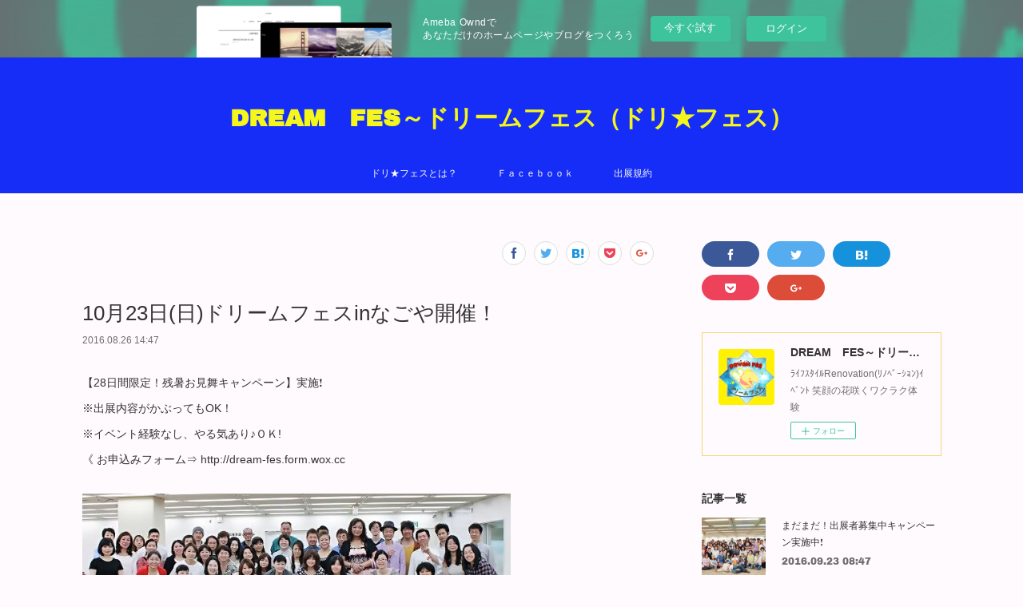

--- FILE ---
content_type: text/html; charset=utf-8
request_url: https://dreamfes.themedia.jp/posts/1167675?categoryIds=52401
body_size: 12302
content:
<!doctype html>

            <html lang="ja" data-reactroot=""><head><meta charSet="UTF-8"/><meta http-equiv="X-UA-Compatible" content="IE=edge"/><meta name="viewport" content="width=device-width,user-scalable=no,initial-scale=1.0,minimum-scale=1.0,maximum-scale=1.0"/><title data-react-helmet="true">10月23日(日)ドリームフェスinなごや開催！ | DREAM　FES～ドリームフェス（ドリ★フェス）</title><link data-react-helmet="true" rel="canonical" href="https://dreamfes.themedia.jp/posts/1167675/"/><meta name="description" content="【28日間限定！残暑お見舞キャンペーン】実施❗※出展内容がかぶってもOK！※イベント経験なし、やる気あり♪ＯＫ!　《 お申込みフォーム⇒ http://dream-fes.form.wox.cc "/><meta property="fb:app_id" content="522776621188656"/><meta property="og:url" content="https://dreamfes.themedia.jp/posts/1167675"/><meta property="og:type" content="article"/><meta property="og:title" content="10月23日(日)ドリームフェスinなごや開催！"/><meta property="og:description" content="【28日間限定！残暑お見舞キャンペーン】実施❗※出展内容がかぶってもOK！※イベント経験なし、やる気あり♪ＯＫ!　《 お申込みフォーム⇒ http://dream-fes.form.wox.cc "/><meta property="og:image" content="https://cdn.amebaowndme.com/madrid-prd/madrid-web/images/sites/95557/7a39853ef8940abcc1b730d95e8de48d_2e8aa5404803698f2e3124f59720e487.jpg"/><meta property="og:site_name" content="DREAM　FES～ドリームフェス（ドリ★フェス）"/><meta property="og:locale" content="ja_JP"/><meta name="twitter:card" content="summary_large_image"/><meta name="twitter:site" content="@amebaownd"/><meta name="twitter:creator" content="@ToshimitiF"/><meta name="twitter:title" content="10月23日(日)ドリームフェスinなごや開催！ | DREAM　FES～ドリームフェス（ドリ★フェス）"/><meta name="twitter:description" content="【28日間限定！残暑お見舞キャンペーン】実施❗※出展内容がかぶってもOK！※イベント経験なし、やる気あり♪ＯＫ!　《 お申込みフォーム⇒ http://dream-fes.form.wox.cc "/><meta name="twitter:image" content="https://cdn.amebaowndme.com/madrid-prd/madrid-web/images/sites/95557/7a39853ef8940abcc1b730d95e8de48d_2e8aa5404803698f2e3124f59720e487.jpg"/><meta name="twitter:app:id:iphone" content="911640835"/><meta name="twitter:app:url:iphone" content="amebaownd://public/sites/95557/posts/1167675"/><meta name="twitter:app:id:googleplay" content="jp.co.cyberagent.madrid"/><meta name="twitter:app:url:googleplay" content="amebaownd://public/sites/95557/posts/1167675"/><meta name="twitter:app:country" content="US"/><link rel="amphtml" href="https://amp.amebaownd.com/posts/1167675"/><link rel="alternate" type="application/rss+xml" title="DREAM　FES～ドリームフェス（ドリ★フェス）" href="https://dreamfes.themedia.jp/rss.xml"/><link rel="alternate" type="application/atom+xml" title="DREAM　FES～ドリームフェス（ドリ★フェス）" href="https://dreamfes.themedia.jp/atom.xml"/><link rel="sitemap" type="application/xml" title="Sitemap" href="/sitemap.xml"/><link href="https://static.amebaowndme.com/madrid-frontend/css/user.min-a66be375c.css" rel="stylesheet" type="text/css"/><link href="https://static.amebaowndme.com/madrid-frontend/css/vanilla/index.min-a66be375c.css" rel="stylesheet" type="text/css"/><link rel="icon" href="https://cdn.amebaowndme.com/madrid-prd/madrid-web/images/sites/95557/cba6c5bd9d3f85bdd3d4227ee2fa2ae1_056cc9f92970cbddd3420766a22c78d2.png?width=32&amp;height=32"/><link rel="apple-touch-icon" href="https://cdn.amebaowndme.com/madrid-prd/madrid-web/images/sites/95557/cba6c5bd9d3f85bdd3d4227ee2fa2ae1_056cc9f92970cbddd3420766a22c78d2.png?width=180&amp;height=180"/><style id="site-colors" charSet="UTF-8">.u-nav-clr {
  color: #f8faf2;
}
.u-nav-bdr-clr {
  border-color: #f8faf2;
}
.u-nav-bg-clr {
  background-color: #162df7;
}
.u-nav-bg-bdr-clr {
  border-color: #162df7;
}
.u-site-clr {
  color: #f4f719;
}
.u-base-bg-clr {
  background-color: #fffafd;
}
.u-btn-clr {
  color: #1f29ad;
}
.u-btn-clr:hover,
.u-btn-clr--active {
  color: rgba(31,41,173, 0.7);
}
.u-btn-clr--disabled,
.u-btn-clr:disabled {
  color: rgba(31,41,173, 0.5);
}
.u-btn-bdr-clr {
  border-color: #0539f7;
}
.u-btn-bdr-clr:hover,
.u-btn-bdr-clr--active {
  border-color: rgba(5,57,247, 0.7);
}
.u-btn-bdr-clr--disabled,
.u-btn-bdr-clr:disabled {
  border-color: rgba(5,57,247, 0.5);
}
.u-btn-bg-clr {
  background-color: #0539f7;
}
.u-btn-bg-clr:hover,
.u-btn-bg-clr--active {
  background-color: rgba(5,57,247, 0.7);
}
.u-btn-bg-clr--disabled,
.u-btn-bg-clr:disabled {
  background-color: rgba(5,57,247, 0.5);
}
.u-txt-clr {
  color: #333333;
}
.u-txt-clr--lv1 {
  color: rgba(51,51,51, 0.7);
}
.u-txt-clr--lv2 {
  color: rgba(51,51,51, 0.5);
}
.u-txt-clr--lv3 {
  color: rgba(51,51,51, 0.3);
}
.u-txt-bg-clr {
  background-color: #eaeaea;
}
.u-lnk-clr,
.u-clr-area a {
  color: #3bb1c2;
}
.u-lnk-clr:visited,
.u-clr-area a:visited {
  color: rgba(59,177,194, 0.7);
}
.u-lnk-clr:hover,
.u-clr-area a:hover {
  color: rgba(59,177,194, 0.5);
}
.u-ttl-blk-clr {
  color: #333333;
}
.u-ttl-blk-bdr-clr {
  border-color: #333333;
}
.u-ttl-blk-bdr-clr--lv1 {
  border-color: #d6d6d6;
}
.u-bdr-clr {
  border-color: #f7d777;
}
.u-acnt-bdr-clr {
  border-color: #333333;
}
.u-acnt-bg-clr {
  background-color: #333333;
}
body {
  background-color: #fffafd;
}
blockquote {
  color: rgba(51,51,51, 0.7);
  border-left-color: #f7d777;
};</style><style id="user-css" charSet="UTF-8">;</style><style media="screen and (max-width: 800px)" id="user-sp-css" charSet="UTF-8">;</style><script>
              (function(i,s,o,g,r,a,m){i['GoogleAnalyticsObject']=r;i[r]=i[r]||function(){
              (i[r].q=i[r].q||[]).push(arguments)},i[r].l=1*new Date();a=s.createElement(o),
              m=s.getElementsByTagName(o)[0];a.async=1;a.src=g;m.parentNode.insertBefore(a,m)
              })(window,document,'script','//www.google-analytics.com/analytics.js','ga');
            </script></head><body id="mdrd-a66be375c" class="u-txt-clr u-base-bg-clr theme-vanilla plan-basic  "><noscript><iframe src="//www.googletagmanager.com/ns.html?id=GTM-PXK9MM" height="0" width="0" style="display:none;visibility:hidden"></iframe></noscript><script>
            (function(w,d,s,l,i){w[l]=w[l]||[];w[l].push({'gtm.start':
            new Date().getTime(),event:'gtm.js'});var f=d.getElementsByTagName(s)[0],
            j=d.createElement(s),dl=l!='dataLayer'?'&l='+l:'';j.async=true;j.src=
            '//www.googletagmanager.com/gtm.js?id='+i+dl;f.parentNode.insertBefore(j,f);
            })(window,document, 'script', 'dataLayer', 'GTM-PXK9MM');
            </script><div id="content"><div class="page " data-reactroot=""><div class="page__outer"><div class="page__inner u-base-bg-clr"><aside style="opacity:1 !important;visibility:visible !important;text-indent:0 !important;transform:none !important;display:block !important;position:static !important;padding:0 !important;overflow:visible !important;margin:0 !important"><div class="owndbarHeader  " style="opacity:1 !important;visibility:visible !important;text-indent:0 !important;transform:none !important;display:block !important;position:static !important;padding:0 !important;overflow:visible !important;margin:0 !important"></div></aside><header class="page__header header u-nav-bg-clr u-nav-bdr-clr"><div class="header__inner"><div class="header__site-info site-info"><div class="site-info__logo"><div><img alt=""/></div></div><p class="site-info__name"><a href="/" class="u-site-clr u-font">DREAM　FES～ドリームフェス（ドリ★フェス）</a></p><p class="site-info__description u-txt-clr u-txt-clr--lv">ﾗｲﾌｽﾀｲﾙRenovation(ﾘﾉﾍﾞｰｼｮﾝ)ｲﾍﾞﾝﾄ<br/>笑顔の花咲くワクラク体験</p></div><nav role="navigation" class="header__nav global-nav js-nav-overflow-criterion is-invisible"><ul class="global-nav__list u-nav-bg-clr u-nav-bdr-clr "><li class="global-nav__item u-nav-bdr-clr js-nav-item " data-item-title="ドリ★フェスとは？" data-item-page-id="267201" data-item-url-path="./"><a target="" class="u-nav-clr u-acnt-bdr-clr" href="/">ドリ★フェスとは？</a></li><li class="global-nav__item u-nav-bdr-clr js-nav-item " data-item-title="Ｆａｃｅｂｏｏｋ" data-item-page-id="267538" data-item-url-path="./pages/267538/facebook_feed"><a target="" class="u-nav-clr u-acnt-bdr-clr" href="/pages/267538/facebook_feed">Ｆａｃｅｂｏｏｋ</a></li><li class="global-nav__item u-nav-bdr-clr js-nav-item " data-item-title="出展規約" data-item-page-id="268128" data-item-url-path="./pages/268128/page_201601081610"><a target="" class="u-nav-clr u-acnt-bdr-clr" href="/pages/268128/page_201601081610">出展規約</a></li></ul></nav><div class="header__icon header-icon"><span class="header-icon__item u-nav-bdr-clr"></span><span class="header-icon__item u-nav-bdr-clr"></span></div></div></header><div class="page__container page-container"><div class="page-container-inner"><div class="page-container__main"><div class="page__main--outer"><div role="main" class="page__main page__main--blog-detail"><div class="section"><div class="blog-article-outer"><article class="blog-article"><div class="complementary-outer complementary-outer--slot1"><div class="complementary complementary--shareButton "><div class="block-type--shareButton"><div class="share share--circle share--circle-6"><button class="share__btn--facebook share__btn share__btn--circle"><span aria-hidden="true" class="icon--facebook icon"></span></button><button class="share__btn--twitter share__btn share__btn--circle"><span aria-hidden="true" class="icon--twitter icon"></span></button><button class="share__btn--hatenabookmark share__btn share__btn--circle"><span aria-hidden="true" class="icon--hatenabookmark icon"></span></button><button class="share__btn--pocket share__btn share__btn--circle"><span aria-hidden="true" class="icon--pocket icon"></span></button><button class="share__btn--googleplus share__btn share__btn--circle"><span aria-hidden="true" class="icon--googleplus icon"></span></button></div></div></div></div><div class="blog-article__inner"><div class="blog-article__header"><div class="blog-article__title blog-title"><h1 class="blog-title__text u-txt-clr">10月23日(日)ドリームフェスinなごや開催！</h1></div><time class="blog-article__date u-txt-clr u-txt-clr--lv1" dateTime="2016-08-26T14:47:19Z">2016.08.26 14:47</time></div><div class="blog-article__content"><div class="blog-article__body blog-body"><div class="blog-body__item"><div class="blog-body__text u-txt-clr u-clr-area" data-block-type="text"><p class="">【28日間限定！残暑お見舞キャンペーン】実施❗</p><p class="">※出展内容がかぶってもOK！</p><p>※イベント経験なし、やる気あり♪ＯＫ!　</p><p class="">《 お申込みフォーム⇒ http://dream-fes.form.wox.cc </p></div></div><div class="blog-body__item"><div class="img img__item-- img__item--fit"><div><img alt=""/></div></div></div><div class="blog-body__item"><div class="blog-body__text u-txt-clr u-clr-area" data-block-type="text"><p>★ﾃｰﾌﾞﾙｾｯｼｮﾝ＆ﾋｰﾘﾝｸﾞ(椅子：半ﾌﾞｰｽ② １ﾌﾞｰｽ④)</p><p>※団体･協会のみ 1 ブースのシェアOK❗</p><p>　◎7/10～22日までにお振り込み</p><p>　　　8,500円⇒ ７,500縁（90×60 半ﾌﾞｰｽ）</p><p>　　 13,500円⇒12500縁（180×60 １ﾌﾞｰｽ）</p><p>★物販ﾌﾞｰｽ（椅子：半ﾌﾞｰｽ① １ﾌﾞｰｽ②）</p><p>　◎7/10～22日までにお振り込み</p><p>　　　5,500円⇒　5,000縁（90×60 半ﾌﾞｰｽ）</p><p>　　 11,500円⇒１0,500縁（180×60 １ﾌﾞｰｽ）</p><p>★ﾎﾞﾃﾞｨｹｱ（ﾃｰﾌﾞﾙ・椅子なし）</p><p>※ﾃｰﾌﾞﾙ・椅子ありは、ﾃｰﾌﾞﾙｾｯｼｮﾝ＆ﾋｰﾘﾝｸﾞ１ﾌﾞｰｽと同じ</p><p>　◎7/10～22日までにお振り込み</p><p>9,500円⇒ ８,500縁（ﾕｶﾞﾏｯﾄ･ﾍﾞｯﾄﾞ各自持参）</p><p>↓↓↓詳細はタッチして見てね♥↓↓↓</p><p>https://www.facebook.com/events/871091576353495</p><p>《質問・お問合せ》</p><p>090-2346-3639 藤原利隨(ﾌｼﾞﾜﾗﾄｼﾐﾁ)</p></div></div></div></div><div class="blog-article__footer"><div class="bloginfo"><div class="bloginfo__category bloginfo-category"><ul class="bloginfo-category__list bloginfo-category-list"><li class="bloginfo-category-list__item"><a class="u-txt-clr u-txt-clr--lv2" href="/posts/categories/52401">出展者募集！<!-- -->(<!-- -->5<!-- -->)</a></li></ul></div></div><div class="reblog-btn-outer"><div class="reblog-btn-body"><button class="reblog-btn"><span class="reblog-btn__inner"><span class="icon icon--reblog2"></span></span></button></div></div></div></div><div class="complementary-outer complementary-outer--slot2"><div class="complementary complementary--shareButton "><div class="block-type--shareButton"><div class="share share--circle share--circle-5"><button class="share__btn--facebook share__btn share__btn--circle"><span aria-hidden="true" class="icon--facebook icon"></span></button><button class="share__btn--twitter share__btn share__btn--circle"><span aria-hidden="true" class="icon--twitter icon"></span></button><button class="share__btn--hatenabookmark share__btn share__btn--circle"><span aria-hidden="true" class="icon--hatenabookmark icon"></span></button><button class="share__btn--pocket share__btn share__btn--circle"><span aria-hidden="true" class="icon--pocket icon"></span></button><button class="share__btn--googleplus share__btn share__btn--circle"><span aria-hidden="true" class="icon--googleplus icon"></span></button></div></div></div><div class="complementary complementary--siteFollow "><div class="block-type--siteFollow"><div class="site-follow u-bdr-clr"><div class="site-follow__img"><div><img alt=""/></div></div><div class="site-follow__body"><p class="site-follow__title u-txt-clr"><span class="site-follow__title-inner ">DREAM　FES～ドリームフェス（ドリ★フェス）</span></p><p class="site-follow__text u-txt-clr u-txt-clr--lv1">ﾗｲﾌｽﾀｲﾙRenovation(ﾘﾉﾍﾞｰｼｮﾝ)ｲﾍﾞﾝﾄ
笑顔の花咲くワクラク体験</p><div class="site-follow__btn-outer"><button class="site-follow__btn site-follow__btn--yet"><div class="site-follow__btn-text"><span aria-hidden="true" class="site-follow__icon icon icon--plus"></span>フォロー</div></button></div></div></div></div></div><div class="complementary complementary--relatedPosts "><div class="block-type--relatedPosts"></div></div><div class="complementary complementary--postPrevNext "><div class="block-type--postPrevNext"><div class="pager pager--type1"><ul class="pager__list"><li class="pager__item pager__item--prev pager__item--bg"><a class="pager__item-inner " style="background-image:url(https://cdn.amebaowndme.com/madrid-prd/madrid-web/images/sites/95557/6a03cd7041d4e881c592446c5b2b6b7a_141e1ddd6832d9dce5d4d2e25ceb52ef.jpg?width=400)" href="/posts/1347809?categoryIds=52401"><time class="pager__date " dateTime="2016-09-23T08:47:00Z">2016.09.23 08:47</time><div><span class="pager__description ">まだまだ！出展者募集中キャンペーン実施中❗</span></div><span aria-hidden="true" class="pager__icon icon icon--disclosure-l4 "></span></a></li><li class="pager__item pager__item--next pager__item--bg"><a class="pager__item-inner " style="background-image:url(https://cdn.amebaowndme.com/madrid-prd/madrid-web/images/sites/95557/bd90fe61979e6f63403091b326723e1e_4f69aa157fbee5db6f10b0fc4d0fc8b8.png?width=400)" href="/posts/926347?categoryIds=52401"><time class="pager__date " dateTime="2016-06-16T08:08:00Z">2016.06.16 08:08</time><div><span class="pager__description ">【出展募集】第２回ドリ★フェスin名古屋熱田</span></div><span aria-hidden="true" class="pager__icon icon icon--disclosure-r4 "></span></a></li></ul></div></div></div></div><div class="blog-article__comment"><div class="comment-list js-comment-list" style="display:none"><div><p class="comment-count u-txt-clr u-txt-clr--lv2"><span>0</span>コメント</p><ul><li class="comment-list__item comment-item js-comment-form"><div class="comment-item__body"><form class="comment-item__form u-bdr-clr "><div class="comment-item__form-head"><textarea type="text" id="post-comment" maxLength="1100" placeholder="コメントする..." class="comment-item__input"></textarea></div><div class="comment-item__form-foot"><p class="comment-item__count-outer"><span class="comment-item__count ">1000</span> / 1000</p><button type="submit" disabled="" class="comment-item__submit">投稿</button></div></form></div></li></ul></div></div></div><div class="complementary-outer complementary-outer--slot3"><div class="complementary complementary--author "><div class="block-type--author"><div class="authorinfo authorinfo--l"><div class="authorinfo__profile"><div><img alt=""/></div><div class="authorinfo__body"><a class="authorinfo__name u-txt-clr" href="/authors/91636">幸せMy Lifeコンサル マジカル利みち</a><p class="authorinfo__description u-txt-clr u-txt-clr--lv1">時空間の魔術師　まじかる利みち(Toshimiti)♡<br/>生まれ持った強い直観力と<br/>濃蜜な人生の 経験・体感 を活かし、<br/>恋愛運･金運･仕事運 などを上昇、<br/>人間関係の縁活にする『あなたのポイント』を<br/>霊視･氣学･望診･顔相・オーラ・手相など相鑑<br/>･ﾁｬﾈﾘﾝｸﾞ･過去世ﾘｰﾃﾞｨﾝｸﾞで幸せゲージを<br/>上昇するお手伝いや応援を全国各地でさせて<br/>頂いております♪<br/>身体の不調や魅力のフェロモンUPなど<br/>も魔法の調体＆ヒーリングで好評を頂いております。</p></div></div><div class="authorinfo__posts"><div class="authorinfo__list"><div class=""><div class="blog-list blog-list--summary blog-list--listl blog-list--recent"></div></div></div><div class="authorinfo__link"><a class="authorinfo__link__inner u-txt-clr" href="/authors/91636">この著者の記事一覧へ<span class="icon icon--disclosure-r4"></span></a></div></div></div></div></div></div><div class="pswp" tabindex="-1" role="dialog" aria-hidden="true"><div class="pswp__bg"></div><div class="pswp__scroll-wrap"><div class="pswp__container"><div class="pswp__item"></div><div class="pswp__item"></div><div class="pswp__item"></div></div><div class="pswp__ui pswp__ui--hidden"><div class="pswp__top-bar"><div class="pswp__counter"></div><button class="pswp__button pswp__button--close" title="Close (Esc)"></button><button class="pswp__button pswp__button--share" title="Share"></button><button class="pswp__button pswp__button--fs" title="Toggle fullscreen"></button><button class="pswp__button pswp__button--zoom" title="Zoom in/out"></button><div class="pswp__preloader"><div class="pswp__preloader__icn"><div class="pswp__preloader__cut"><div class="pswp__preloader__donut"></div></div></div></div></div><div class="pswp__share-modal pswp__share-modal--hidden pswp__single-tap"><div class="pswp__share-tooltip"></div></div><div class="pswp__button pswp__button--close pswp__close"><span class="pswp__close__item pswp__close"></span><span class="pswp__close__item pswp__close"></span></div><div class="pswp__bottom-bar"><button class="pswp__button pswp__button--arrow--left js-lightbox-arrow" title="Previous (arrow left)"></button><button class="pswp__button pswp__button--arrow--right js-lightbox-arrow" title="Next (arrow right)"></button></div><div class=""><div class="pswp__caption"><div class="pswp__caption"></div><div class="pswp__caption__link"><a class="js-link"></a></div></div></div></div></div></div></article></div></div></div></div></div><aside class="page-container__side page-container__side--east"><div class="complementary-outer complementary-outer--slot11"><div class="complementary complementary--shareButton complementary--sidebar"><div class="block-type--shareButton"><div class="share share--filled share--filled-6"><button class="share__btn--facebook share__btn share__btn--filled"><span aria-hidden="true" class="icon--facebook icon"></span></button><button class="share__btn--twitter share__btn share__btn--filled"><span aria-hidden="true" class="icon--twitter icon"></span></button><button class="share__btn--hatenabookmark share__btn share__btn--filled"><span aria-hidden="true" class="icon--hatenabookmark icon"></span></button><button class="share__btn--pocket share__btn share__btn--filled"><span aria-hidden="true" class="icon--pocket icon"></span></button><button class="share__btn--googleplus share__btn share__btn--filled"><span aria-hidden="true" class="icon--googleplus icon"></span></button></div></div></div><div class="complementary complementary--siteFollow complementary--sidebar"><div class="block-type--siteFollow"><div class="site-follow u-bdr-clr"><div class="site-follow__img"><div><img alt=""/></div></div><div class="site-follow__body"><p class="site-follow__title u-txt-clr"><span class="site-follow__title-inner ">DREAM　FES～ドリームフェス（ドリ★フェス）</span></p><p class="site-follow__text u-txt-clr u-txt-clr--lv1">ﾗｲﾌｽﾀｲﾙRenovation(ﾘﾉﾍﾞｰｼｮﾝ)ｲﾍﾞﾝﾄ
笑顔の花咲くワクラク体験</p><div class="site-follow__btn-outer"><button class="site-follow__btn site-follow__btn--yet"><div class="site-follow__btn-text"><span aria-hidden="true" class="site-follow__icon icon icon--plus"></span>フォロー</div></button></div></div></div></div></div><div class="complementary complementary--post complementary--sidebar"><div class="block-type--post"><div class=""><div><h4 class="complementary__heading u-ttl-blk-clr u-font">記事一覧</h4></div><div class="blog-list blog-list--summary blog-list--sidebarm blog-list--recent"></div></div></div></div><div class="complementary complementary--postsCategory complementary--sidebar"><div class="block-type--postsCategory"></div></div><div class="complementary complementary--postsArchive complementary--sidebar"><div class="block-type--postsArchive"></div></div><div class="complementary complementary--keywordSearch complementary--sidebar"><div class="block-type--keywordSearch"><div class="block-type--keyword-search"><div class="keyword-search u-bdr-clr"><form action="" name="keywordSearchForm0" novalidate=""><label for="keyword-search-0" aria-hidden="true" class="keyword-search__icon icon icon--search3"></label><input type="search" id="keyword-search-0" placeholder="キーワードを入力" name="keyword" maxLength="100" class="keyword-search__input"/></form></div></div></div></div><div class="complementary complementary--facebook complementary--sidebar"><div class="block-type--facebook"><div class="facebook"></div></div></div><div class="complementary complementary--text complementary--sidebar"><div class="block-type--text"><div style="position:relative" class="block__outer block__outer--base u-clr-area"><div style="position:relative" class="block"><div style="position:relative" class="block__inner"><div class="block-txt txt txt--s u-txt-clr"><p>主催：<a class="u-lnk-clr" target="_blank" href="https://kireikoubou-jin.amebaownd.com/">氣麗倖房　仁</a></p><p>【協力団体さま】</p><p>★<a class="u-lnk-clr" target="_blank" href="http://healing-venus.net/">アーキエンジェルハピネス協会</a></p><p>★<a class="u-lnk-clr" target="_blank" href="http://ameblo.jp/mayumayukyky/">ぶち癒しフェスタ</a></p><p>★<a style="letter-spacing: 0.2px;" class="u-lnk-clr" target="_blank" href="https://hanacafe.theblog.me/">笑顔の花カフェスタ</a><br></p></div></div></div></div></div></div><div class="pswp" tabindex="-1" role="dialog" aria-hidden="true"><div class="pswp__bg"></div><div class="pswp__scroll-wrap"><div class="pswp__container"><div class="pswp__item"></div><div class="pswp__item"></div><div class="pswp__item"></div></div><div class="pswp__ui pswp__ui--hidden"><div class="pswp__top-bar"><div class="pswp__counter"></div><button class="pswp__button pswp__button--close" title="Close (Esc)"></button><button class="pswp__button pswp__button--share" title="Share"></button><button class="pswp__button pswp__button--fs" title="Toggle fullscreen"></button><button class="pswp__button pswp__button--zoom" title="Zoom in/out"></button><div class="pswp__preloader"><div class="pswp__preloader__icn"><div class="pswp__preloader__cut"><div class="pswp__preloader__donut"></div></div></div></div></div><div class="pswp__share-modal pswp__share-modal--hidden pswp__single-tap"><div class="pswp__share-tooltip"></div></div><div class="pswp__button pswp__button--close pswp__close"><span class="pswp__close__item pswp__close"></span><span class="pswp__close__item pswp__close"></span></div><div class="pswp__bottom-bar"><button class="pswp__button pswp__button--arrow--left js-lightbox-arrow" title="Previous (arrow left)"></button><button class="pswp__button pswp__button--arrow--right js-lightbox-arrow" title="Next (arrow right)"></button></div><div class=""><div class="pswp__caption"><div class="pswp__caption"></div><div class="pswp__caption__link"><a class="js-link"></a></div></div></div></div></div></div></div></aside></div></div><aside style="opacity:1 !important;visibility:visible !important;text-indent:0 !important;transform:none !important;display:block !important;position:static !important;padding:0 !important;overflow:visible !important;margin:0 !important"><div class="owndbar" style="opacity:1 !important;visibility:visible !important;text-indent:0 !important;transform:none !important;display:block !important;position:static !important;padding:0 !important;overflow:visible !important;margin:0 !important"></div></aside><footer role="contentinfo" class="page__footer footer" style="opacity:1 !important;visibility:visible !important;text-indent:0 !important;overflow:visible !important;position:static !important"><div class="footer__inner u-bdr-clr footer--pagetop" style="opacity:1 !important;visibility:visible !important;text-indent:0 !important;overflow:visible !important;display:block !important;transform:none !important"><p class="pagetop"><a href="#" class="pagetop__link u-bdr-clr">Page Top</a></p><div class="footer__item u-bdr-clr" style="opacity:1 !important;visibility:visible !important;text-indent:0 !important;overflow:visible !important;display:block !important;transform:none !important"><p class="footer__copyright u-font"><small class="u-txt-clr u-txt-clr--lv2 u-font" style="color:rgba(51,51,51, 0.5) !important">Copyright © <!-- -->2026<!-- --> <!-- -->DREAM　FES～ドリームフェス（ドリ★フェス）<!-- -->.</small></p><div class="powered-by"><a href="https://www.amebaownd.com" class="powered-by__link"><span class="powered-by__text">Powered by</span><span class="powered-by__logo">AmebaOwnd</span><span class="powered-by__text">無料でホームページをつくろう</span></a></div></div></div></footer></div></div><div class="toast"></div></div></div><img src="//sy.ameblo.jp/sync/?org=sy.themedia.jp" alt="" style="display:none" width="1" height="1"/><script charSet="UTF-8">window.mdrdEnv="prd";</script><script charSet="UTF-8">window.INITIAL_STATE={"authenticate":{"authCheckCompleted":false,"isAuthorized":false},"blogPostReblogs":{},"category":{},"currentSite":{"fetching":false,"status":null,"site":{}},"shopCategory":{},"categories":{},"notifications":{},"page":{},"paginationTitle":{},"postArchives":{},"postComments":{"1167675":{"data":[],"pagination":{"total":0,"offset":0,"limit":0,"cursors":{"after":"","before":""}},"fetching":false},"submitting":false,"postStatus":null},"postDetail":{"postDetail-blogPostId:1167675-categoryIds:52401":{"fetching":false,"loaded":true,"meta":{"code":200},"data":{"id":"1167675","userId":"91636","siteId":"95557","status":"publish","title":"10月23日(日)ドリームフェスinなごや開催！","contents":[{"type":"text","format":"html","value":"\u003Cp class=\"\"\u003E【28日間限定！残暑お見舞キャンペーン】実施❗\u003C\u002Fp\u003E\u003Cp class=\"\"\u003E※出展内容がかぶってもOK！\u003C\u002Fp\u003E\u003Cp\u003E※イベント経験なし、やる気あり♪ＯＫ!　\u003C\u002Fp\u003E\u003Cp class=\"\"\u003E《 お申込みフォーム⇒ http:\u002F\u002Fdream-fes.form.wox.cc \u003C\u002Fp\u003E"},{"type":"image","fit":true,"scale":0.75,"align":"","url":"https:\u002F\u002Fcdn.amebaowndme.com\u002Fmadrid-prd\u002Fmadrid-web\u002Fimages\u002Fsites\u002F95557\u002F7a39853ef8940abcc1b730d95e8de48d_2e8aa5404803698f2e3124f59720e487.jpg","link":"","width":640,"height":297,"target":"_self","lightboxIndex":0},{"type":"text","format":"html","value":"\u003Cp\u003E★ﾃｰﾌﾞﾙｾｯｼｮﾝ＆ﾋｰﾘﾝｸﾞ(椅子：半ﾌﾞｰｽ② １ﾌﾞｰｽ④)\u003C\u002Fp\u003E\u003Cp\u003E※団体･協会のみ 1 ブースのシェアOK❗\u003C\u002Fp\u003E\u003Cp\u003E　◎7\u002F10～22日までにお振り込み\u003C\u002Fp\u003E\u003Cp\u003E　　　8,500円⇒ ７,500縁（90×60 半ﾌﾞｰｽ）\u003C\u002Fp\u003E\u003Cp\u003E　　 13,500円⇒12500縁（180×60 １ﾌﾞｰｽ）\u003C\u002Fp\u003E\u003Cp\u003E★物販ﾌﾞｰｽ（椅子：半ﾌﾞｰｽ① １ﾌﾞｰｽ②）\u003C\u002Fp\u003E\u003Cp\u003E　◎7\u002F10～22日までにお振り込み\u003C\u002Fp\u003E\u003Cp\u003E　　　5,500円⇒　5,000縁（90×60 半ﾌﾞｰｽ）\u003C\u002Fp\u003E\u003Cp\u003E　　 11,500円⇒１0,500縁（180×60 １ﾌﾞｰｽ）\u003C\u002Fp\u003E\u003Cp\u003E★ﾎﾞﾃﾞｨｹｱ（ﾃｰﾌﾞﾙ・椅子なし）\u003C\u002Fp\u003E\u003Cp\u003E※ﾃｰﾌﾞﾙ・椅子ありは、ﾃｰﾌﾞﾙｾｯｼｮﾝ＆ﾋｰﾘﾝｸﾞ１ﾌﾞｰｽと同じ\u003C\u002Fp\u003E\u003Cp\u003E　◎7\u002F10～22日までにお振り込み\u003C\u002Fp\u003E\u003Cp\u003E9,500円⇒ ８,500縁（ﾕｶﾞﾏｯﾄ･ﾍﾞｯﾄﾞ各自持参）\u003C\u002Fp\u003E\u003Cp\u003E↓↓↓詳細はタッチして見てね♥↓↓↓\u003C\u002Fp\u003E\u003Cp\u003Ehttps:\u002F\u002Fwww.facebook.com\u002Fevents\u002F871091576353495\u003C\u002Fp\u003E\u003Cp\u003E《質問・お問合せ》\u003C\u002Fp\u003E\u003Cp\u003E090-2346-3639 藤原利隨(ﾌｼﾞﾜﾗﾄｼﾐﾁ)\u003C\u002Fp\u003E"}],"urlPath":"","publishedUrl":"https:\u002F\u002Fdreamfes.themedia.jp\u002Fposts\u002F1167675","ogpDescription":"","ogpImageUrl":"","contentFiltered":"","viewCount":0,"commentCount":0,"reblogCount":0,"prevBlogPost":{"id":"1347809","title":"まだまだ！出展者募集中キャンペーン実施中❗","summary":"【残暑お見舞キャンペーン】実施中❗※出展内容がかぶってもOK！　※イベント経験なし、やる気あり♪ＯＫ!　","imageUrl":"https:\u002F\u002Fcdn.amebaowndme.com\u002Fmadrid-prd\u002Fmadrid-web\u002Fimages\u002Fsites\u002F95557\u002F6a03cd7041d4e881c592446c5b2b6b7a_141e1ddd6832d9dce5d4d2e25ceb52ef.jpg","publishedAt":"2016-09-23T08:47:00Z"},"nextBlogPost":{"id":"926347","title":"【出展募集】第２回ドリ★フェスin名古屋熱田","summary":"第１回ドリ★フェスでは２００人程の方にご来場ありがとうございましたm(_ _)mお客さま・協力団体や出展者さま・スタッフより次回も！という声もあり、第２回ドリームフェスを10\u002F23（日）開催決定！出展者の募集します(*˘︶˘*).｡.:*♡”《出展について》【 お申込みフォーム⇒ http:\u002F\u002Fdream-fes.form.wox.cc\u002F 】★ﾃｰﾌﾞﾙｾｯｼｮﾝ＆ﾋｰﾘﾝｸﾞ(椅子：半ﾌﾞｰｽ② １ﾌﾞｰｽ④)　◎６月末までお振り込み7,000円（90×60 半ブース）　◎６月末までお振り込み12,000円（180×60 １ブース）★物販ﾌﾞｰｽ（椅子：半ﾌﾞｰｽ① １ﾌﾞｰｽ②）　◎６月末までお振り込み5,000円（90×60 半ブース）　◎６月末までお振り込み10,000円（180×60 １ブース）★ﾎﾞﾃﾞｨｹｱ（ﾃｰﾌﾞﾙ・椅子なし）※ﾃｰﾌﾞﾙ・椅子ありは、ﾃｰﾌﾞﾙｾｯｼｮﾝ＆ﾋｰﾘﾝｸﾞ１ﾌﾞｰｽと同じ　◎６月末までお振り込み８,000円（ﾕｶﾞﾏｯﾄ･ﾍﾞｯﾄﾞ各自持参）【お申込み方法】※出展内容ダブりOK！《公式ホームページ》 https:\u002F\u002Fdreamfes.themedia.jp\u002F※　出展規約・出展料金に、同意のうえお申込みください。※　はじめて出展される方は、↓↓↓から情報登録↓↓↓をm(_ _)m《お申込みフォーム》 http:\u002F\u002Fdream-fes.form.wox.cc\u002F《質問・お問合せ》090-2346-3639　藤原利隨(ﾌｼﾞﾜﾗﾄｼﾐﾁ)《ﾀｲﾑｽｹｼﾞｭｰﾙ》    ★ 9：00～会場設営･写真 ⇒10：00～出展準備⇒10：30～開場　　⇒～18：00閉場⇒～19：00退場(撤収）予定ﾄﾞﾘ★ﾌｪｽ5月22日(日よう)に開催！！ １０：３０～１８:００《会場》茶源ホール（〒467-0861　愛知県名古屋市瑞穂区二野町3番34号）《最寄駅》JR熱田駅～約10分(徒歩)　名鉄神宮前駅～約12分(徒歩)　　　　　地下鉄堀田駅～15分(徒歩)《名古屋市営バス》雁道で下車　http:\u002F\u002Fwww.kotsu.city.nagoya.jp\u002Fjp\u002Fpc\u002Fbus\u002F　★栄～（基幹１）★名駅～（名駅18）★金山（金山１４･１５･１８）《お車で》お客さま無料駐車場３０台ほど　国道４１号線（空港線沿い）　　　　（日本ガイシ㈱近く）《付近名所》熱田神宮《 約１５分[徒歩] 》","imageUrl":"https:\u002F\u002Fcdn.amebaowndme.com\u002Fmadrid-prd\u002Fmadrid-web\u002Fimages\u002Fsites\u002F95557\u002Fbd90fe61979e6f63403091b326723e1e_4f69aa157fbee5db6f10b0fc4d0fc8b8.png","publishedAt":"2016-06-16T08:08:00Z"},"rebloggedPost":false,"blogCategories":[{"id":"52401","siteId":"95557","label":"出展者募集！","publishedCount":5,"createdAt":"2016-01-09T10:00:51Z","updatedAt":"2016-09-23T08:47:04Z"}],"user":{"id":"91636","nickname":"幸せMy Lifeコンサル マジカル利みち","description":"時空間の魔術師　まじかる利みち(Toshimiti)♡\n生まれ持った強い直観力と\n濃蜜な人生の 経験・体感 を活かし、\n恋愛運･金運･仕事運 などを上昇、\n人間関係の縁活にする『あなたのポイント』を\n霊視･氣学･望診･顔相・オーラ・手相など相鑑\n･ﾁｬﾈﾘﾝｸﾞ･過去世ﾘｰﾃﾞｨﾝｸﾞで幸せゲージを\n上昇するお手伝いや応援を全国各地でさせて\n頂いております♪\n身体の不調や魅力のフェロモンUPなど\nも魔法の調体＆ヒーリングで好評を頂いております。","official":false,"photoUrl":"https:\u002F\u002Fprofile-api.ameba.jp\u002Fv2\u002Fas\u002F9b7c837b45bd2dd4f716991321c4c83993047d7d\u002FprofileImage?cat=300","followingCount":7,"createdAt":"2015-10-28T12:19:51Z","updatedAt":"2019-01-22T02:12:31Z"},"updateUser":{"id":"91636","nickname":"幸せMy Lifeコンサル マジカル利みち","description":"時空間の魔術師　まじかる利みち(Toshimiti)♡\n生まれ持った強い直観力と\n濃蜜な人生の 経験・体感 を活かし、\n恋愛運･金運･仕事運 などを上昇、\n人間関係の縁活にする『あなたのポイント』を\n霊視･氣学･望診･顔相・オーラ・手相など相鑑\n･ﾁｬﾈﾘﾝｸﾞ･過去世ﾘｰﾃﾞｨﾝｸﾞで幸せゲージを\n上昇するお手伝いや応援を全国各地でさせて\n頂いております♪\n身体の不調や魅力のフェロモンUPなど\nも魔法の調体＆ヒーリングで好評を頂いております。","official":false,"photoUrl":"https:\u002F\u002Fprofile-api.ameba.jp\u002Fv2\u002Fas\u002F9b7c837b45bd2dd4f716991321c4c83993047d7d\u002FprofileImage?cat=300","followingCount":7,"createdAt":"2015-10-28T12:19:51Z","updatedAt":"2019-01-22T02:12:31Z"},"comments":{"pagination":{"total":0,"offset":0,"limit":0,"cursors":{"after":"","before":""}},"data":[]},"publishedAt":"2016-08-26T14:47:19Z","createdAt":"2016-08-26T14:47:22Z","updatedAt":"2016-08-26T14:47:22Z","version":1}}},"postList":{},"shopList":{},"shopItemDetail":{},"pureAd":{},"keywordSearch":{},"proxyFrame":{"loaded":false},"relatedPostList":{},"route":{"route":{"path":"\u002Fposts\u002F:blog_post_id","component":function Connect(props, context) {
        _classCallCheck(this, Connect);

        var _this = _possibleConstructorReturn(this, _Component.call(this, props, context));

        _this.version = version;
        _this.store = props.store || context.store;

        (0, _invariant2["default"])(_this.store, 'Could not find "store" in either the context or ' + ('props of "' + connectDisplayName + '". ') + 'Either wrap the root component in a <Provider>, ' + ('or explicitly pass "store" as a prop to "' + connectDisplayName + '".'));

        var storeState = _this.store.getState();
        _this.state = { storeState: storeState };
        _this.clearCache();
        return _this;
      },"route":{"id":"0","type":"blog_post_detail","idForType":"0","title":"","urlPath":"\u002Fposts\u002F:blog_post_id","isHomePage":false}},"params":{"blog_post_id":"1167675"},"location":{"pathname":"\u002Fposts\u002F1167675","search":"?categoryIds=52401","hash":"","action":"POP","key":"u0ocsa","query":{"categoryIds":"52401"}}},"siteConfig":{"tagline":"ﾗｲﾌｽﾀｲﾙRenovation(ﾘﾉﾍﾞｰｼｮﾝ)ｲﾍﾞﾝﾄ\n笑顔の花咲くワクラク体験","title":"DREAM　FES～ドリームフェス（ドリ★フェス）","copyright":"","iconUrl":"https:\u002F\u002Fcdn.amebaowndme.com\u002Fmadrid-prd\u002Fmadrid-web\u002Fimages\u002Fsites\u002F95557\u002F94232dc9dbcfa470b8ec605949d11288_4ed4f490d5756fa9d919ecfd070cdee2.png","logoUrl":"https:\u002F\u002Fcdn.amebaowndme.com\u002Fmadrid-prd\u002Fmadrid-web\u002Fimages\u002Fsites\u002F95557\u002F274281d24c6905f151651ac2c897e88d_76d3235b4931cdbb282cb1d80070c640.png","coverImageUrl":"https:\u002F\u002Fcdn.amebaowndme.com\u002Fmadrid-prd\u002Fmadrid-web\u002Fimages\u002Fsites\u002F95557\u002Fa83899b9e303555e422333ac4a4de595_3c482daeabe0454faf246c156aa30fe1.png","homePageId":"267201","siteId":"95557","siteCategoryIds":[1,98,106],"themeId":"16","theme":"vanilla","shopId":"","openedShop":false,"shop":{"law":{"userType":"","corporateName":"","firstName":"","lastName":"","zipCode":"","prefecture":"","address":"","telNo":"","aboutContact":"","aboutPrice":"","aboutPay":"","aboutService":"","aboutReturn":""},"privacyPolicy":{"operator":"","contact":"","collectAndUse":"","restrictionToThirdParties":"","supervision":"","disclosure":"","cookie":""}},"user":{"id":"91636","nickname":"幸せMy Lifeコンサル マジカル利みち","photoUrl":"","createdAt":"2015-10-28T12:19:51Z","updatedAt":"2019-01-22T02:12:31Z"},"commentApproval":"reject","plan":{"id":"1","name":"Free","ownd_header":false,"powered_by":false,"pure_ads":false},"verifiedType":"general","navigations":[{"title":"ドリ★フェスとは？","urlPath":".\u002F","target":"_self","pageId":"267201"},{"title":"Ｆａｃｅｂｏｏｋ","urlPath":".\u002Fpages\u002F267538\u002Ffacebook_feed","target":"_self","pageId":"267538"},{"title":"出展規約","urlPath":".\u002Fpages\u002F268128\u002Fpage_201601081610","target":"_self","pageId":"268128"}],"routings":[{"id":"0","type":"blog","idForType":"0","title":"","urlPath":"\u002Fposts\u002Fpage\u002F:page_num","isHomePage":false},{"id":"0","type":"blog_post_archive","idForType":"0","title":"","urlPath":"\u002Fposts\u002Farchives\u002F:yyyy\u002F:mm","isHomePage":false},{"id":"0","type":"blog_post_archive","idForType":"0","title":"","urlPath":"\u002Fposts\u002Farchives\u002F:yyyy\u002F:mm\u002Fpage\u002F:page_num","isHomePage":false},{"id":"0","type":"blog_post_category","idForType":"0","title":"","urlPath":"\u002Fposts\u002Fcategories\u002F:category_id","isHomePage":false},{"id":"0","type":"blog_post_category","idForType":"0","title":"","urlPath":"\u002Fposts\u002Fcategories\u002F:category_id\u002Fpage\u002F:page_num","isHomePage":false},{"id":"0","type":"author","idForType":"0","title":"","urlPath":"\u002Fauthors\u002F:user_id","isHomePage":false},{"id":"0","type":"author","idForType":"0","title":"","urlPath":"\u002Fauthors\u002F:user_id\u002Fpage\u002F:page_num","isHomePage":false},{"id":"0","type":"blog_post_category","idForType":"0","title":"","urlPath":"\u002Fposts\u002Fcategory\u002F:category_id","isHomePage":false},{"id":"0","type":"blog_post_category","idForType":"0","title":"","urlPath":"\u002Fposts\u002Fcategory\u002F:category_id\u002Fpage\u002F:page_num","isHomePage":false},{"id":"0","type":"blog_post_detail","idForType":"0","title":"","urlPath":"\u002Fposts\u002F:blog_post_id","isHomePage":false},{"id":"0","type":"keywordSearch","idForType":"0","title":"","urlPath":"\u002Fsearch\u002Fq\u002F:query","isHomePage":false},{"id":"0","type":"keywordSearch","idForType":"0","title":"","urlPath":"\u002Fsearch\u002Fq\u002F:query\u002Fpage\u002F:page_num","isHomePage":false},{"id":"268457","type":"static","idForType":"0","title":"ドリ★フェス模様","urlPath":"\u002Fpages\u002F268457\u002F","isHomePage":false},{"id":"268457","type":"static","idForType":"0","title":"ドリ★フェス模様","urlPath":"\u002Fpages\u002F268457\u002F:url_path","isHomePage":false},{"id":"268128","type":"static","idForType":"0","title":"出展規約","urlPath":"\u002Fpages\u002F268128\u002F","isHomePage":false},{"id":"268128","type":"static","idForType":"0","title":"出展規約","urlPath":"\u002Fpages\u002F268128\u002F:url_path","isHomePage":false},{"id":"268089","type":"static","idForType":"0","title":"申し込み・お問合せ","urlPath":"\u002Fpages\u002F268089\u002F","isHomePage":false},{"id":"268089","type":"static","idForType":"0","title":"申し込み・お問合せ","urlPath":"\u002Fpages\u002F268089\u002F:url_path","isHomePage":false},{"id":"267868","type":"static","idForType":"0","title":"出展について","urlPath":"\u002Fpages\u002F267868\u002F","isHomePage":false},{"id":"267868","type":"static","idForType":"0","title":"出展について","urlPath":"\u002Fpages\u002F267868\u002F:url_path","isHomePage":false},{"id":"267674","type":"static","idForType":"0","title":"出展お申し込み方法","urlPath":"\u002Fpages\u002F267674\u002F","isHomePage":false},{"id":"267674","type":"static","idForType":"0","title":"出展お申し込み方法","urlPath":"\u002Fpages\u002F267674\u002F:url_path","isHomePage":false},{"id":"267538","type":"facebookFeed","idForType":"0","title":"Ｆａｃｅｂｏｏｋ","urlPath":"\u002Fpages\u002F267538\u002F","isHomePage":false},{"id":"267538","type":"facebookFeed","idForType":"0","title":"Ｆａｃｅｂｏｏｋ","urlPath":"\u002Fpages\u002F267538\u002F:url_path","isHomePage":false},{"id":"267201","type":"blog","idForType":"0","title":"ドリ★フェスとは？","urlPath":"\u002Fpages\u002F267201\u002F","isHomePage":true},{"id":"267201","type":"blog","idForType":"0","title":"ドリ★フェスとは？","urlPath":"\u002Fpages\u002F267201\u002F:url_path","isHomePage":true},{"id":"267201","type":"blog","idForType":"0","title":"ドリ★フェスとは？","urlPath":"\u002F","isHomePage":true}],"siteColors":{"navigationBackground":"#162df7","navigationText":"#f8faf2","siteTitleText":"#f4f719","background":"#fffafd","buttonBackground":"#0539f7","buttonText":"#1f29ad","text":"#333333","link":"#3bb1c2","titleBlock":"#333333","border":"#f7d777","accent":"#333333"},"wovnioAttribute":"","useAuthorBlock":false,"twitterHashtags":"","createdAt":"2016-01-07T15:00:51Z","seoTitle":"ドリームフェス『ドリ★フェス』～ﾎﾘｽﾃｨｯｸ ﾗｲﾌｽﾀｲﾙRenovationｲﾍﾞﾝﾄ～","isPreview":false,"siteCategory":[{"id":"1","label":"個人のブログやポートフォリオ"},{"id":"98","label":"趣味・娯楽"},{"id":"106","label":"イベント"}],"previewPost":null,"previewShopItem":null,"hasAmebaIdConnection":false,"serverTime":"2026-01-14T10:32:05Z","complementaries":{"1":{"contents":{"layout":{"rows":[{"columns":[{"blocks":[{"type":"shareButton","design":"circle","providers":["facebook","twitter","hatenabookmark","pocket","googleplus","line"],"editableKey":"0-0"}]}]}]}},"created_at":"2016-01-09T11:55:52Z","updated_at":"2016-01-09T11:55:52Z"},"2":{"contents":{"layout":{"rows":[{"columns":[{"blocks":[{"type":"shareButton","design":"circle","providers":["facebook","twitter","hatenabookmark","pocket","googleplus"]},{"type":"siteFollow","description":""},{"type":"relatedPosts","layoutType":"listl","showHeading":true,"heading":"関連記事","limit":3},{"type":"postPrevNext","showImage":true}]}]}]}},"created_at":"2016-01-07T15:00:51Z","updated_at":"2016-01-09T11:55:52Z"},"3":{"contents":{"layout":{"rows":[{"columns":[{"blocks":[{"type":"author","size":"l","editableKey":"2-0"}]}]}]}},"created_at":"2016-01-09T11:55:52Z","updated_at":"2016-01-09T11:55:52Z"},"4":{"contents":{"layout":{"rows":[{"columns":[{"blocks":[]}]}]}},"created_at":"2016-01-09T11:55:52Z","updated_at":"2016-01-09T11:55:52Z"},"11":{"contents":{"layout":{"rows":[{"columns":[{"blocks":[{"type":"shareButton","design":"filled","providers":["facebook","twitter","hatenabookmark","pocket","googleplus","line"]},{"type":"siteFollow","description":""},{"type":"post","mode":"summary","title":"記事一覧","buttonTitle":"","limit":5,"layoutType":"sidebarm","categoryIds":"","showTitle":true,"showButton":true,"sortType":"recent"},{"type":"postsCategory","heading":"カテゴリ","showHeading":true,"showCount":true,"design":"tagcloud"},{"type":"postsArchive","showHeading":true,"design":"accordion","heading":"アーカイブ"},{"type":"keywordSearch","heading":"","showHeading":false},{"id":"dreamfes1","type":"facebook","html":"\n\t\t\u003Cdiv class=\"fb-page\" data-href=\"https:\u002F\u002Fwww.facebook.com\u002Fdreamfes1\" data-width=\"300\"  data-small-header=\"false\" data-adapt-container-width=\"false\" data-hide-cover=\"false\" data-show-facepile=\"true\" data-show-posts=\"true\"\u003E\u003Cdiv class=\"fb-xfbml-parse-ignore\"\u003E\u003Cblockquote cite=\"https:\u002F\u002Fwww.facebook.com\u002Fdreamfes1\"\u003E\u003Ca href=\"https:\u002F\u002Fwww.facebook.com\u002Fdreamfes1\"\u003E\u003C\u002Fa\u003E\u003C\u002Fblockquote\u003E\u003C\u002Fdiv\u003E\u003C\u002Fdiv\u003E","url":"https:\u002F\u002Fwww.facebook.com\u002Fdreamfes1","name":"ドリームフェス","showPosts":true,"showFaces":true,"width":300,"height":300,"limit":3,"mode":"summary","pageType":"widget","showButton":true,"showTitle":true,"buttonTitle":"Facebookヘ","title":"Facebook"},{"type":"text","format":"html","value":"\u003Cp\u003E主催：\u003Ca href=\"https:\u002F\u002Fkireikoubou-jin.amebaownd.com\u002F\" target=\"_blank\" class=\"u-lnk-clr\"\u003E氣麗倖房　仁\u003C\u002Fa\u003E\u003C\u002Fp\u003E\u003Cp\u003E【協力団体さま】\u003C\u002Fp\u003E\u003Cp\u003E★\u003Ca href=\"http:\u002F\u002Fhealing-venus.net\u002F\" target=\"_blank\" class=\"u-lnk-clr\"\u003Eアーキエンジェルハピネス協会\u003C\u002Fa\u003E\u003C\u002Fp\u003E\u003Cp\u003E★\u003Ca href=\"http:\u002F\u002Fameblo.jp\u002Fmayumayukyky\u002F\" target=\"_blank\" class=\"u-lnk-clr\"\u003Eぶち癒しフェスタ\u003C\u002Fa\u003E\u003C\u002Fp\u003E\u003Cp\u003E★\u003Ca href=\"https:\u002F\u002Fhanacafe.theblog.me\u002F\" target=\"_blank\" class=\"u-lnk-clr\" style=\"letter-spacing: 0.2px;\"\u003E笑顔の花カフェスタ\u003C\u002Fa\u003E\u003Cbr\u003E\u003C\u002Fp\u003E","editor":"rich"}]}]}]}},"created_at":"2016-01-07T15:00:51Z","updated_at":"2016-01-12T15:14:24Z"}},"siteColorsCss":".u-nav-clr {\n  color: #f8faf2;\n}\n.u-nav-bdr-clr {\n  border-color: #f8faf2;\n}\n.u-nav-bg-clr {\n  background-color: #162df7;\n}\n.u-nav-bg-bdr-clr {\n  border-color: #162df7;\n}\n.u-site-clr {\n  color: #f4f719;\n}\n.u-base-bg-clr {\n  background-color: #fffafd;\n}\n.u-btn-clr {\n  color: #1f29ad;\n}\n.u-btn-clr:hover,\n.u-btn-clr--active {\n  color: rgba(31,41,173, 0.7);\n}\n.u-btn-clr--disabled,\n.u-btn-clr:disabled {\n  color: rgba(31,41,173, 0.5);\n}\n.u-btn-bdr-clr {\n  border-color: #0539f7;\n}\n.u-btn-bdr-clr:hover,\n.u-btn-bdr-clr--active {\n  border-color: rgba(5,57,247, 0.7);\n}\n.u-btn-bdr-clr--disabled,\n.u-btn-bdr-clr:disabled {\n  border-color: rgba(5,57,247, 0.5);\n}\n.u-btn-bg-clr {\n  background-color: #0539f7;\n}\n.u-btn-bg-clr:hover,\n.u-btn-bg-clr--active {\n  background-color: rgba(5,57,247, 0.7);\n}\n.u-btn-bg-clr--disabled,\n.u-btn-bg-clr:disabled {\n  background-color: rgba(5,57,247, 0.5);\n}\n.u-txt-clr {\n  color: #333333;\n}\n.u-txt-clr--lv1 {\n  color: rgba(51,51,51, 0.7);\n}\n.u-txt-clr--lv2 {\n  color: rgba(51,51,51, 0.5);\n}\n.u-txt-clr--lv3 {\n  color: rgba(51,51,51, 0.3);\n}\n.u-txt-bg-clr {\n  background-color: #eaeaea;\n}\n.u-lnk-clr,\n.u-clr-area a {\n  color: #3bb1c2;\n}\n.u-lnk-clr:visited,\n.u-clr-area a:visited {\n  color: rgba(59,177,194, 0.7);\n}\n.u-lnk-clr:hover,\n.u-clr-area a:hover {\n  color: rgba(59,177,194, 0.5);\n}\n.u-ttl-blk-clr {\n  color: #333333;\n}\n.u-ttl-blk-bdr-clr {\n  border-color: #333333;\n}\n.u-ttl-blk-bdr-clr--lv1 {\n  border-color: #d6d6d6;\n}\n.u-bdr-clr {\n  border-color: #f7d777;\n}\n.u-acnt-bdr-clr {\n  border-color: #333333;\n}\n.u-acnt-bg-clr {\n  background-color: #333333;\n}\nbody {\n  background-color: #fffafd;\n}\nblockquote {\n  color: rgba(51,51,51, 0.7);\n  border-left-color: #f7d777;\n}","siteFont":{"id":"21","name":"Archivo"},"siteCss":"","siteSpCss":"","meta":{"Title":"10月23日(日)ドリームフェスinなごや開催！ | ドリームフェス『ドリ★フェス』～ﾎﾘｽﾃｨｯｸ ﾗｲﾌｽﾀｲﾙRenovationｲﾍﾞﾝﾄ～","Description":"【28日間限定！残暑お見舞キャンペーン】実施❗※出展内容がかぶってもOK！※イベント経験なし、やる気あり♪ＯＫ!　《 お申込みフォーム⇒ http:\u002F\u002Fdream-fes.form.wox.cc ","Keywords":"","Noindex":false,"Nofollow":false,"CanonicalUrl":"https:\u002F\u002Fdreamfes.themedia.jp\u002Fposts\u002F1167675","AmpHtml":"https:\u002F\u002Famp.amebaownd.com\u002Fposts\u002F1167675","DisabledFragment":false,"OgMeta":{"Type":"article","Title":"10月23日(日)ドリームフェスinなごや開催！","Description":"【28日間限定！残暑お見舞キャンペーン】実施❗※出展内容がかぶってもOK！※イベント経験なし、やる気あり♪ＯＫ!　《 お申込みフォーム⇒ http:\u002F\u002Fdream-fes.form.wox.cc ","Image":"https:\u002F\u002Fcdn.amebaowndme.com\u002Fmadrid-prd\u002Fmadrid-web\u002Fimages\u002Fsites\u002F95557\u002F7a39853ef8940abcc1b730d95e8de48d_2e8aa5404803698f2e3124f59720e487.jpg","SiteName":"DREAM　FES～ドリームフェス（ドリ★フェス）","Locale":"ja_JP"},"DeepLinkMeta":{"Ios":{"Url":"amebaownd:\u002F\u002Fpublic\u002Fsites\u002F95557\u002Fposts\u002F1167675","AppStoreId":"911640835","AppName":"Ameba Ownd"},"Android":{"Url":"amebaownd:\u002F\u002Fpublic\u002Fsites\u002F95557\u002Fposts\u002F1167675","AppName":"Ameba Ownd","Package":"jp.co.cyberagent.madrid"},"WebUrl":"https:\u002F\u002Fdreamfes.themedia.jp\u002Fposts\u002F1167675"},"TwitterCard":{"Type":"summary_large_image","Site":"@amebaownd","Creator":"@ToshimitiF","Title":"10月23日(日)ドリームフェスinなごや開催！ | DREAM　FES～ドリームフェス（ドリ★フェス）","Description":"【28日間限定！残暑お見舞キャンペーン】実施❗※出展内容がかぶってもOK！※イベント経験なし、やる気あり♪ＯＫ!　《 お申込みフォーム⇒ http:\u002F\u002Fdream-fes.form.wox.cc ","Image":"https:\u002F\u002Fcdn.amebaowndme.com\u002Fmadrid-prd\u002Fmadrid-web\u002Fimages\u002Fsites\u002F95557\u002F7a39853ef8940abcc1b730d95e8de48d_2e8aa5404803698f2e3124f59720e487.jpg"},"TwitterAppCard":{"CountryCode":"US","IPhoneAppId":"911640835","AndroidAppPackageName":"jp.co.cyberagent.madrid","CustomUrl":"amebaownd:\u002F\u002Fpublic\u002Fsites\u002F95557\u002Fposts\u002F1167675"},"SiteName":"DREAM　FES～ドリームフェス（ドリ★フェス）","ImageUrl":"https:\u002F\u002Fcdn.amebaowndme.com\u002Fmadrid-prd\u002Fmadrid-web\u002Fimages\u002Fsites\u002F95557\u002F7a39853ef8940abcc1b730d95e8de48d_2e8aa5404803698f2e3124f59720e487.jpg","FacebookAppId":"522776621188656","InstantArticleId":"","FaviconUrl":"https:\u002F\u002Fcdn.amebaowndme.com\u002Fmadrid-prd\u002Fmadrid-web\u002Fimages\u002Fsites\u002F95557\u002Fcba6c5bd9d3f85bdd3d4227ee2fa2ae1_056cc9f92970cbddd3420766a22c78d2.png?width=32&height=32","AppleTouchIconUrl":"https:\u002F\u002Fcdn.amebaowndme.com\u002Fmadrid-prd\u002Fmadrid-web\u002Fimages\u002Fsites\u002F95557\u002Fcba6c5bd9d3f85bdd3d4227ee2fa2ae1_056cc9f92970cbddd3420766a22c78d2.png?width=180&height=180","RssItems":[{"title":"DREAM　FES～ドリームフェス（ドリ★フェス）","url":"https:\u002F\u002Fdreamfes.themedia.jp\u002Frss.xml"}],"AtomItems":[{"title":"DREAM　FES～ドリームフェス（ドリ★フェス）","url":"https:\u002F\u002Fdreamfes.themedia.jp\u002Fatom.xml"}]},"googleConfig":{"TrackingCode":"","SiteVerificationCode":""},"lanceTrackingUrl":"\u002F\u002Fsy.ameblo.jp\u002Fsync\u002F?org=sy.themedia.jp","FRM_ID_SIGNUP":"c.ownd-sites_r.ownd-sites_95557","landingPageParams":{"domain":"dreamfes.themedia.jp","protocol":"https","urlPath":"\u002Fposts\u002F1167675"}},"siteFollow":{},"siteServiceTokens":{},"snsFeed":{},"toastMessages":{"messages":[]},"user":{"loaded":false,"me":{}},"userSites":{"fetching":null,"sites":[]},"userSiteCategories":{}};</script><script src="https://static.amebaowndme.com/madrid-metro/js/vanilla-c961039a0e890b88fbda.js" charSet="UTF-8"></script><style charSet="UTF-8">    @font-face {
      font-family: 'Archivo';
      src: url('https://static.amebaowndme.com/madrid-frontend/fonts/userfont/Archivo.woff2');
    }
    .u-font {
      font-family: "Archivo", "Helvetica Bold", "ヒラギノ角ゴ ProN W3", "Hiragino Kaku Gothic ProN", sans-serif;
    }  </style></body></html>